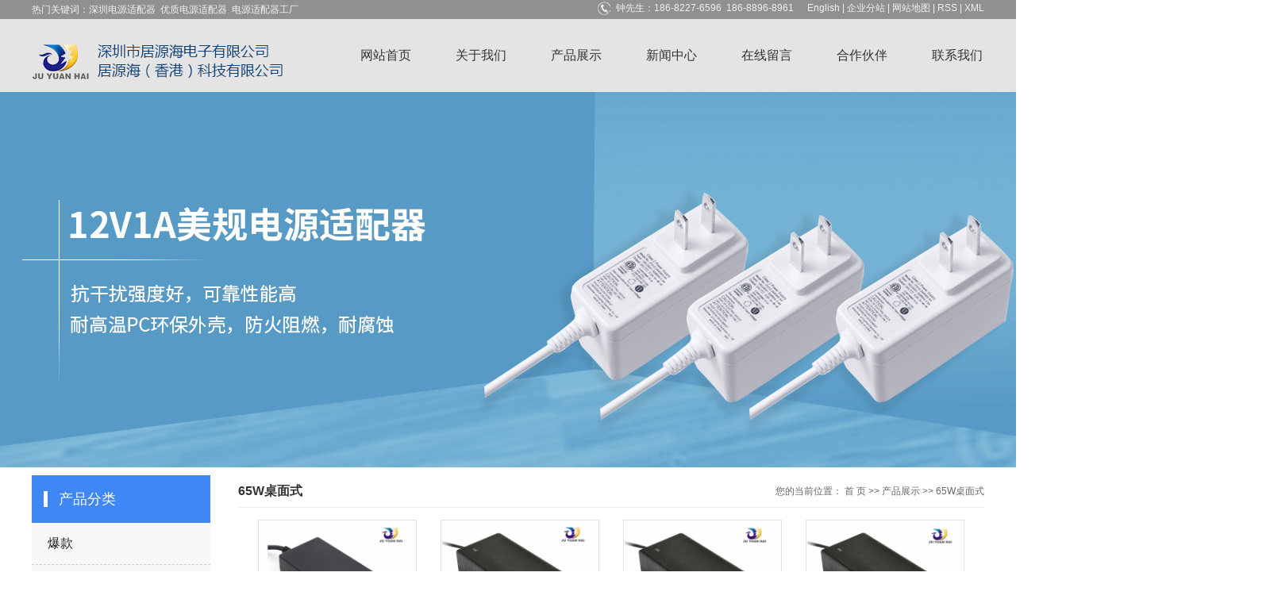

--- FILE ---
content_type: text/html;charset=utf-8
request_url: http://www.jyh-power.com/product/60Wzmsdb4/
body_size: 7818
content:
<!DOCTYPE html>
<html lang="zh-CN">
<head>
<meta charset="utf-8">
<meta http-equiv="X-UA-Compatible" content="IE=edge">
<title>65W桌面式价格_65W桌面式工厂_65W桌面式供应商-深圳市居源海电子有限公司</title>
<meta name="keywords" content="65W桌面式价格,65W桌面式工厂,65W桌面式供应商" />
<meta name="description" content="65W桌面式深圳市居源海电子有限公司为你详细介绍65W桌面式的产品分类,包括65W桌面式下的所有产品的用途、型号、范围、图片、新闻及价格。同时我们还为您精选了65W桌面式分类的行业资讯、价格行情、展会信息、图片资料等，在深圳、宝安、东莞、广州、惠州、上海、海南、汕头、佛山、中山等全国地区获得用户好评，欲了解更多详细信息,请点击访问!" />
<link rel="shortcut icon" type="image/x-icon" href="http://www.jyh-power.com/ico/favicon.ico?622934260" />
<link rel="stylesheet" type="text/css" href="http://www.jyh-power.com/template/default/style/base.css?9.2" />
<link rel="stylesheet" type="text/css" href="http://www.jyh-power.com/template/default/style/model.css?9.2" />
<link rel="stylesheet" type="text/css" href="http://www.jyh-power.com/template/default/style/main.css?9.2" />
<link rel="stylesheet" type="text/css" href="http://www.jyh-power.com/template/default/style/lightbox.css?9.2" />
<script src="http://www.jyh-power.com/template/default/js/jquery-1.8.3.min.js?9.2"></script>
<script src="http://www.jyh-power.com/template/default/js/jquery.SuperSlide.2.1.1.js"></script>
<script src="http://www.jyh-power.com/template/default/js/mobile.js?9.2"></script>
<script>
var url = 'http://www.jyh-power.com/';
var cid = '';
var pathname = location.pathname;
var urlArray = pathname.split("/");
var name = '';
if((url.match(urlArray[1]))){
	for(i=2;i<urlArray.length;i++){
		name= name+"/"+urlArray[i];
	}
	name = url+"m"+name;
}else{
	name = url+"m"+pathname;
}
if(cid == 1)
{
	name = name.replace("/about/","/about_about/");
}
uaredirect(name);
</script>

</head>
<body>
<!-- 公共头部包含 -->
<div class="header w1920">
  <div class="head1">
    <div class="w1200">
      <div class="head1_fl fl">
        <div class="hotSearch">热门关键词：<a href="http://www.jyh-power.com/search.php?wd=%E6%B7%B1%E5%9C%B3%E7%94%B5%E6%BA%90%E9%80%82%E9%85%8D%E5%99%A8">深圳电源适配器</a><a href="http://www.jyh-power.com/search.php?wd=%E4%BC%98%E8%B4%A8%E7%94%B5%E6%BA%90%E9%80%82%E9%85%8D%E5%99%A8">优质电源适配器</a><a href="http://www.jyh-power.com/search.php?wd=%E7%94%B5%E6%BA%90%E9%80%82%E9%85%8D%E5%99%A8%E5%B7%A5%E5%8E%82">电源适配器工厂</a></div>
      </div>
      <div class="head1_fr fr">
          <p>钟先生：186-8227-6596&nbsp; 186-8896-8961</p>
        <a href="">English</a> |
        <a href="http://www.jyh-power.com/region/" >企业分站</a> |
        <a href="http://www.jyh-power.com/sitemap/">网站地图</a> |
        <a href="http://www.jyh-power.com/rss.xml">RSS</a> |
        <a href="http://www.jyh-power.com/sitemap.xml">XML</a>
      </div>
    </div>
  </div>
  <div class="head2 clearfix">
    <div class="w1200">
      <div class="head2_fl fl">
        <div class="logo">
          <a href="http://www.jyh-power.com/">
           <img alt="深圳电源适配器" src="http://www.jyh-power.com/data/images/other/20190717093110_805.jpg" />
          </a>
        </div>
      </div>
      <div class="head2_fr fr">
        <!-- 导航栏包含 -->
        <div class="tnav" >
  <ul class="nav clearfix">
      <li><a href="http://www.jyh-power.com/">网站首页</a></li>
      <li><a href="http://www.jyh-power.com/about/">关于我们</a>
        <div class="sec">
                         <a href="http://www.jyh-power.com/about/company.html">公司简介</a>
                         <a href="http://www.jyh-power.com/about/contact.html">联系我们</a>
                         <a href="http://www.jyh-power.com/about/gszz24d.html">公司资质</a>
                    </div>
      </li>
      <li><a href="http://www.jyh-power.com/product/">产品展示</a>
        <div class="sec proces">
          <div class="hd">
            <ul>
              <li><a href="http://www.jyh-power.com/product/cqws021/">热销爆款</a></li>
              <li><a href="http://www.jyh-power.com/product/cqsa9b/">插墙适配器</a></li>
              <li><a href="http://www.jyh-power.com/product/cqls39e/">转换脚适配器</a></li>
              <li><a href="http://www.jyh-power.com/product/zht4cc/">桌面适配器</a></li>
              <li><a href="http://www.jyh-power.com/product/JYHUSBxlc44/">USB充电器</a></li>
              <li><a href="http://www.jyh-power.com/product/LED6c8/">LED POWER SUPPLY</a></li>
            </ul>
          </div>
          <div class="bd">
              <ul class="proul1">
                                <li>
                    <a href="http://www.jyh-power.com/product/958.html" title="12V2A LED灯具电源 EN61347认证 高PF 过欧盟最新谐波标准电源适配器">
                      <div class="proulimg"><img src="http://www.jyh-power.com/data/images/product/thumb_20201010090425_801.jpg" alt="12V2A LED灯具电源 EN61347认证 高PF 过欧盟最新谐波标准电源适配器" /></div>
                      <p>12V2A LED灯</p>
                    </a>
                </li>
                                <li>
                    <a href="http://www.jyh-power.com/product/960.html" title="12V3A LED灯具电源 EN61347认证 高PF 过欧盟最新谐波标准电源适配器">
                      <div class="proulimg"><img src="http://www.jyh-power.com/data/images/product/thumb_20201012141138_668.jpg" alt="12V3A LED灯具电源 EN61347认证 高PF 过欧盟最新谐波标准电源适配器" /></div>
                      <p>12V3A LED灯</p>
                    </a>
                </li>
                                <li>
                    <a href="http://www.jyh-power.com/product/962.html" title="12V4A LED灯具电源 EN61347认证 高PF 过欧盟最新谐波标准电源适配器">
                      <div class="proulimg"><img src="http://www.jyh-power.com/data/images/product/thumb_20201012141138_668.jpg" alt="12V4A LED灯具电源 EN61347认证 高PF 过欧盟最新谐波标准电源适配器" /></div>
                      <p>12V4A LED灯</p>
                    </a>
                </li>
                                <li>
                    <a href="http://www.jyh-power.com/product/967.html" title="12V6A LED灯具电源 EN61347认证 高PF 过欧盟最新谐波标准电源适配器">
                      <div class="proulimg"><img src="http://www.jyh-power.com/data/images/product/thumb_20201010103545_495.jpg" alt="12V6A LED灯具电源 EN61347认证 高PF 过欧盟最新谐波标准电源适配器" /></div>
                      <p>12V6A LED灯</p>
                    </a>
                </li>
                                <li>
                    <a href="http://www.jyh-power.com/product/965.html" title="12V5A LED灯具电源 EN61347认证 高PF 过欧盟最新谐波标准电源适配器">
                      <div class="proulimg"><img src="http://www.jyh-power.com/data/images/product/thumb_20201010092257_468.jpg" alt="12V5A LED灯具电源 EN61347认证 高PF 过欧盟最新谐波标准电源适配器" /></div>
                      <p>12V5A LED灯</p>
                    </a>
                </li>
                             </ul>
             <ul class="proul1">
                                <li>
                    <a href="http://www.jyh-power.com/product/819.html" title="12W美规">
                      <div class="proulimg"><img src="http://www.jyh-power.com/data/images/product/thumb_20201012133827_797.jpg" alt="12W美规" /></div>
                      <p>12W美规</p>
                    </a>
                </li>
                                <li>
                    <a href="http://www.jyh-power.com/product/825.html" title="18W美规">
                      <div class="proulimg"><img src="http://www.jyh-power.com/data/images/product/thumb_20201012092106_932.jpg" alt="18W美规" /></div>
                      <p>18W美规</p>
                    </a>
                </li>
                                <li>
                    <a href="http://www.jyh-power.com/product/883.html" title="24W美规">
                      <div class="proulimg"><img src="http://www.jyh-power.com/data/images/product/thumb_20201010090425_801.jpg" alt="24W美规" /></div>
                      <p>24W美规</p>
                    </a>
                </li>
                                <li>
                    <a href="http://www.jyh-power.com/product/835.html" title="36W美规">
                      <div class="proulimg"><img src="http://www.jyh-power.com/data/images/product/thumb_20201012141138_668.jpg" alt="36W美规" /></div>
                      <p>36W美规</p>
                    </a>
                </li>
                                <li>
                    <a href="http://www.jyh-power.com/product/942.html" title="48W美规">
                      <div class="proulimg"><img src="http://www.jyh-power.com/data/images/product/thumb_20201016145618_835.jpg" alt="48W美规" /></div>
                      <p>48W美规</p>
                    </a>
                </li>
                                <li>
                    <a href="http://www.jyh-power.com/product/841.html" title="65W美规">
                      <div class="proulimg"><img src="http://www.jyh-power.com/data/images/product/thumb_20201010092336_303.jpg" alt="65W美规" /></div>
                      <p>65W美规</p>
                    </a>
                </li>
                             </ul>
             <ul class="proul1">
                                <li>
                   <a href="http://www.jyh-power.com/product/882.html" title="18W转换脚适配器">
                      <div class="proulimg"><img src="http://www.jyh-power.com/data/images/product/thumb_20201012135239_199.jpg" alt="18W转换脚适配器" /></div>
                      <p>18W转换脚适配器</p>
                    </a>
                </li>
                                <li>
                   <a href="http://www.jyh-power.com/product/881.html" title="24W转换脚适配器">
                      <div class="proulimg"><img src="http://www.jyh-power.com/data/images/product/thumb_20201012103039_939.jpg" alt="24W转换脚适配器" /></div>
                      <p>24W转换脚适配器</p>
                    </a>
                </li>
                                <li>
                   <a href="http://www.jyh-power.com/product/880.html" title="36W转换脚适配器">
                      <div class="proulimg"><img src="http://www.jyh-power.com/data/images/product/thumb_20201012101423_321.jpg" alt="36W转换脚适配器" /></div>
                      <p>36W转换脚适配器</p>
                    </a>
                </li>
                                <li>
                   <a href="http://www.jyh-power.com/product/940.html" title="48W转换脚适配器">
                      <div class="proulimg"><img src="http://www.jyh-power.com/data/images/product/thumb_20201016084328_789.jpg" alt="48W转换脚适配器" /></div>
                      <p>48W转换脚适配器</p>
                    </a>
                </li>
                                <li>
                   <a href="http://www.jyh-power.com/product/941.html" title="65W转换脚适配器">
                      <div class="proulimg"><img src="http://www.jyh-power.com/data/images/product/thumb_20201016090304_750.jpg" alt="65W转换脚适配器" /></div>
                      <p>65W转换脚适配器</p>
                    </a>
                </li>
                             </ul>
             <ul class="proul1">
                                <li>
                    <a href="http://www.jyh-power.com/product/850.html" title="18W双出线">
                      <div class="proulimg"><img src="http://www.jyh-power.com/data/images/product/thumb_20201012103219_843.jpg" alt="18W双出线" /></div>
                      <p>18W双出线</p>
                    </a>
                </li>
                                <li>
                    <a href="http://www.jyh-power.com/product/853.html" title="24W 品字尾">
                      <div class="proulimg"><img src="http://www.jyh-power.com/data/images/product/thumb_20201012104241_116.jpg" alt="24W 品字尾" /></div>
                      <p>24W 品字尾</p>
                    </a>
                </li>
                                <li>
                    <a href="http://www.jyh-power.com/product/857.html" title="36W 品字尾">
                      <div class="proulimg"><img src="http://www.jyh-power.com/data/images/product/thumb_20201012105229_255.jpg" alt="36W 品字尾" /></div>
                      <p>36W 品字尾</p>
                    </a>
                </li>
                                <li>
                    <a href="http://www.jyh-power.com/product/866.html" title="48W 品字尾">
                      <div class="proulimg"><img src="http://www.jyh-power.com/data/images/product/thumb_20201012110155_517.jpg" alt="48W 品字尾" /></div>
                      <p>48W 品字尾</p>
                    </a>
                </li>
                                <li>
                    <a href="http://www.jyh-power.com/product/861.html" title="65W 品字尾">
                      <div class="proulimg"><img src="http://www.jyh-power.com/data/images/product/thumb_20201010093446_732.jpg" alt="65W 品字尾" /></div>
                      <p>65W 品字尾</p>
                    </a>
                </li>
                                <li>
                    <a href="http://www.jyh-power.com/product/870.html" title="100W 品字尾">
                      <div class="proulimg"><img src="http://www.jyh-power.com/data/images/product/thumb_20201010103545_495.jpg" alt="100W 品字尾" /></div>
                      <p>100W 品字尾</p>
                    </a>
                </li>
                             </ul>
             <ul class="proul1">
                                <li>
                    <a href="http://www.jyh-power.com/product/209.html" title="5V6.2A 多口充">
                      <div class="proulimg"><img src="http://www.jyh-power.com/data/images/product/thumb_20170410105546_632.jpg" alt="5V6.2A 多口充" /></div>
                      <p>5V6.2A 多口充</p>
                    </a>
                </li>
                                <li>
                    <a href="http://www.jyh-power.com/product/737.html" title="5V6.2A  4口充">
                      <div class="proulimg"><img src="http://www.jyh-power.com/data/images/product/thumb_20171010202419_812.jpg" alt="5V6.2A  4口充" /></div>
                      <p>5V6.2A  4口充</p>
                    </a>
                </li>
                                <li>
                    <a href="http://www.jyh-power.com/product/778.html" title="USB充电器">
                      <div class="proulimg"><img src="http://www.jyh-power.com/data/images/product/thumb_20180503090308_200.png" alt="USB充电器" /></div>
                      <p>USB充电器</p>
                    </a>
                </li>
                             </ul>
             <ul class="proul1">
                                <li>
                    <a href="http://www.jyh-power.com/product/970.html" title="24V5A LED灯具电源 EN61347认证 高PF 过欧盟最新谐波标准电源适配器">
                      <div class="proulimg"><img src="http://www.jyh-power.com/data/images/product/thumb_20201010103545_495.jpg" alt="24V5A LED灯具电源 EN61347认证 高PF 过欧盟最新谐波标准电源适配器" /></div>
                      <p>24V5A LED灯</p>
                    </a>
                </li>
                                <li>
                    <a href="http://www.jyh-power.com/product/969.html" title="12V8A LED灯具电源 EN61347认证 高PF 过欧盟最新谐波标准电源适配器">
                      <div class="proulimg"><img src="http://www.jyh-power.com/data/images/product/thumb_20201010103545_495.jpg" alt="12V8A LED灯具电源 EN61347认证 高PF 过欧盟最新谐波标准电源适配器" /></div>
                      <p>12V8A LED灯</p>
                    </a>
                </li>
                                <li>
                    <a href="http://www.jyh-power.com/product/968.html" title="12V7A LED灯具电源 EN61347认证 高PF 过欧盟最新谐波标准电源适配器">
                      <div class="proulimg"><img src="http://www.jyh-power.com/data/images/product/thumb_20201010103545_495.jpg" alt="12V7A LED灯具电源 EN61347认证 高PF 过欧盟最新谐波标准电源适配器" /></div>
                      <p>12V7A LED灯</p>
                    </a>
                </li>
                                <li>
                    <a href="http://www.jyh-power.com/product/966.html" title="12V6A LED灯具电源 EN61347认证 高PF 过欧盟最新谐波标准电源适配器">
                      <div class="proulimg"><img src="http://www.jyh-power.com/data/images/product/thumb_20201010103545_495.jpg" alt="12V6A LED灯具电源 EN61347认证 高PF 过欧盟最新谐波标准电源适配器" /></div>
                      <p>12V6A LED灯</p>
                    </a>
                </li>
                                <li>
                    <a href="http://www.jyh-power.com/product/964.html" title="12V5A LED灯具电源 EN61347认证 高PF 过欧盟最新谐波标准电源适配器">
                      <div class="proulimg"><img src="http://www.jyh-power.com/data/images/product/thumb_20201010092257_468.jpg" alt="12V5A LED灯具电源 EN61347认证 高PF 过欧盟最新谐波标准电源适配器" /></div>
                      <p>12V5A LED灯</p>
                    </a>
                </li>
                                <li>
                    <a href="http://www.jyh-power.com/product/961.html" title="12V4A LED灯具电源 EN61347认证 高PF 过欧盟最新谐波标准电源适配器">
                      <div class="proulimg"><img src="http://www.jyh-power.com/data/images/product/thumb_20201012141138_668.jpg" alt="12V4A LED灯具电源 EN61347认证 高PF 过欧盟最新谐波标准电源适配器" /></div>
                      <p>12V4A LED灯</p>
                    </a>
                </li>
                                <li>
                    <a href="http://www.jyh-power.com/product/959.html" title="12V3A LED灯具电源 EN61347认证 高PF 过欧盟最新谐波标准电源适配器">
                      <div class="proulimg"><img src="http://www.jyh-power.com/data/images/product/thumb_20201012141138_668.jpg" alt="12V3A LED灯具电源 EN61347认证 高PF 过欧盟最新谐波标准电源适配器" /></div>
                      <p>12V3A LED灯</p>
                    </a>
                </li>
                                <li>
                    <a href="http://www.jyh-power.com/product/957.html" title="12V2A LED灯具电源 EN61347认证 高PF 过欧盟最新谐波标准电源适配器">
                      <div class="proulimg"><img src="http://www.jyh-power.com/data/images/product/thumb_20201010090425_801.jpg" alt="12V2A LED灯具电源 EN61347认证 高PF 过欧盟最新谐波标准电源适配器" /></div>
                      <p>12V2A LED灯</p>
                    </a>
                </li>
                             </ul>
          </div>
        </div>
      </li>

      <li><a href="http://www.jyh-power.com/news/">新闻中心</a>
        <div class="sec">
                         <a href="http://www.jyh-power.com/news/company/">公司新闻</a>
                          <a href="http://www.jyh-power.com/news/xydt/">行业资讯</a>
                          <a href="http://www.jyh-power.com/news/jszx30f/">新闻报道</a>
                    </div>
      </li> 

      <li><a href="http://www.jyh-power.com/message/">在线留言</a></li>

      <li><a href="http://www.jyh-power.com/about_partner/hzhb345.html">合作伙伴</a></li>

      <li><a href="http://www.jyh-power.com/about_contact/lxwmbae.html">联系我们</a></li>
  </ul>
</div>


<script type="text/javascript">
$('.nav > li').hover(function(){
$(this).find('.sec').stop(true).slideToggle(300);
});
</script>
<script type="text/javascript">jQuery(".proces").slide({});</script>
      </div>
    </div>
  </div>
</div>



<!-- 内页banner -->


            <div class="n_banner"><img src="http://www.jyh-power.com/data/images/banner/20190619150554_906.jpg" alt="深圳电源适配器" title="深圳电源适配器" /></div>
    

<!-- 主体部分 -->
<div id="container" class="clearfix">
	<div class="left">
		<div class="box sort_menu">
		  <h3>产品分类</h3>
		  
	<ul class="sort">
    	<li class="layer1">
      <a href="http://www.jyh-power.com/product/cqws021/" class="list_item">爆款</a>
      <div class="layer2" style="display:none;">
      	<ul>
        	        </ul>
      </div>
    </li>
    	<li class="layer1">
      <a href="http://www.jyh-power.com/product/cqsa9b/" class="list_item">插墙适配器</a>
      <div class="layer2" style="display:none;">
      	<ul>
        	         	  <li>
				<a href="http://www.jyh-power.com/product/12Wcqlsd84/" class="list_item">12W插墙立式</a>
							  </li>
                     	  <li>
				<a href="http://www.jyh-power.com/product/12Wcqws1d3/" class="list_item">12W插墙卧式</a>
							  </li>
                     	  <li>
				<a href="http://www.jyh-power.com/product/18Wcqls4b5/" class="list_item">18W插墙立式</a>
							  </li>
                     	  <li>
				<a href="http://www.jyh-power.com/product/18Wcqwsa24/" class="list_item">18W插墙卧式</a>
							  </li>
                     	  <li>
				<a href="http://www.jyh-power.com/product/24Wcqws3e5/" class="list_item">24W插墙式</a>
							  </li>
                     	  <li>
				<a href="http://www.jyh-power.com/product/36Wcqws4e9/" class="list_item">36W插墙式</a>
							  </li>
                     	  <li>
				<a href="http://www.jyh-power.com/product/48Wcqse2f/" class="list_item">48W插墙式</a>
							  </li>
                     	  <li>
				<a href="http://www.jyh-power.com/product/72Wcqs0af/" class="list_item">65W插墙式</a>
							  </li>
                    </ul>
      </div>
    </li>
    	<li class="layer1">
      <a href="http://www.jyh-power.com/product/cqls39e/" class="list_item">转换脚适配器</a>
      <div class="layer2" style="display:none;">
      	<ul>
        	         	  <li>
				<a href="http://www.jyh-power.com/product/18Wzhtbdb/" class="list_item">18W转换头</a>
							  </li>
                     	  <li>
				<a href="http://www.jyh-power.com/product/24Wzht422/" class="list_item">24W转换头</a>
							  </li>
                     	  <li>
				<a href="http://www.jyh-power.com/product/36Wzhtd22/" class="list_item">36W转换头</a>
							  </li>
                     	  <li>
				<a href="http://www.jyh-power.com/product/48Wzht9c7/" class="list_item">48W转换头</a>
							  </li>
                     	  <li>
				<a href="http://www.jyh-power.com/product/65Wzht167/" class="list_item">65W转换头</a>
							  </li>
                    </ul>
      </div>
    </li>
    	<li class="layer1">
      <a href="http://www.jyh-power.com/product/zht4cc/" class="list_item">桌面适配器</a>
      <div class="layer2" style="display:none;">
      	<ul>
        	         	  <li>
				<a href="http://www.jyh-power.com/product/18Wzms97d/" class="list_item">18W桌面式</a>
							  </li>
                     	  <li>
				<a href="http://www.jyh-power.com/product/24Wzms999/" class="list_item">24W桌面式</a>
							  </li>
                     	  <li>
				<a href="http://www.jyh-power.com/product/36Wzms045/" class="list_item">36W桌面式</a>
							  </li>
                     	  <li>
				<a href="http://www.jyh-power.com/product/48Wzms399/" class="list_item">48W桌面式</a>
							  </li>
                     	  <li>
				<a href="http://www.jyh-power.com/product/60Wzmsdb4/" class="list_item">65W桌面式</a>
							  </li>
                     	  <li>
				<a href="http://www.jyh-power.com/product/100Wzmsd50/" class="list_item">100W桌面式</a>
							  </li>
                     	  <li>
				<a href="http://www.jyh-power.com/product/120Wzmse03/" class="list_item">150W桌面式</a>
							  </li>
                    </ul>
      </div>
    </li>
    	<li class="layer1">
      <a href="http://www.jyh-power.com/product/JYHUSBxlc44/" class="list_item">USB 充电器</a>
      <div class="layer2" style="display:none;">
      	<ul>
        	        </ul>
      </div>
    </li>
    	<li class="layer1">
      <a href="http://www.jyh-power.com/product/LED6c8/" class="list_item">LED POWER SUPPLY</a>
      <div class="layer2" style="display:none;">
      	<ul>
        	        </ul>
      </div>
    </li>
     
</ul>

<script type="text/javascript">
$(".layer1").hover
(
	function()
	{   
		if($(this).find(".layer2 li").length > 0)
		{
			$(this).find(".layer2").stop().show();

		}
		$(this).addClass("change");
	},
	function()
	{
		$(this).find(".layer2").stop().hide();
		$(this).removeClass("change");
	}
);
</script>

		</div>
		

		<div class="box n_news" style="display:none;">
			<h3>新闻资讯</h3>
			<div class="content">
			   <ul class="news_list new1">
			   	   			       <li><a href="http://www.jyh-power.com/news/450.html" title="电源适配器选购需知晓哪些细节？">电源适配器选购需知晓哪些细...</a></li>
			     			       <li><a href="http://www.jyh-power.com/news/449.html" title="电源适配器如何正确使用？">电源适配器如何正确使用？</a></li>
			     			       <li><a href="http://www.jyh-power.com/news/448.html" title="电源适配器怎么选择最佳款式？">电源适配器怎么选择最佳款式...</a></li>
			     			       <li><a href="http://www.jyh-power.com/news/447.html" title="电源适配器适用于哪些设备？">电源适配器适用于哪些设备？</a></li>
			     			       <li><a href="http://www.jyh-power.com/news/446.html" title="如何正确使用电源适配器，降低安全风险？">如何正确使用电源适配器，降...</a></li>
			     			       <li><a href="http://www.jyh-power.com/news/445.html" title="电源适配器性能差？这些细节你可能忽视了！">电源适配器性能差？这些细节...</a></li>
			     			       <li><a href="http://www.jyh-power.com/news/444.html" title="笔记本电源适配器如何选择合适的输出电压和电流？">笔记本电源适配器如何选择合...</a></li>
			     			       <li><a href="http://www.jyh-power.com/news/443.html" title="不同电压适配器的选择，能否直接使用其他不同电压的适配器？">不同电压适配器的选择，能否...</a></li>
			     			       <li><a href="http://www.jyh-power.com/news/442.html" title="这些因素会影响电源适配器的选择，了解一下！">这些因素会影响电源适配器的...</a></li>
			     			       <li><a href="http://www.jyh-power.com/news/441.html" title="若电源适配器的电路有问题，我们能自己修理吗？">若电源适配器的电路有问题，...</a></li>
			     			       <li><a href="http://www.jyh-power.com/news/440.html" title="家用电器选择电源适配器，需要注意哪些问题？">家用电器选择电源适配器，需...</a></li>
			     			       <li><a href="http://www.jyh-power.com/news/439.html" title="用电源适配器也有“政策”？认识这些标准，用电没压力！">用电源适配器也有“政策”？...</a></li>
			     			       <li><a href="http://www.jyh-power.com/news/438.html" title="电源适配器充电结果和充电时间有关吗？">电源适配器充电结果和充电时...</a></li>
			     			       <li><a href="http://www.jyh-power.com/news/437.html" title="兼容不同系统的电源适配器，快速充电不用等！">兼容不同系统的电源适配器，...</a></li>
			     			       <li><a href="http://www.jyh-power.com/news/436.html" title="你的设备还在一线充电？选好电源适配器，电池寿命更长！">你的设备还在一线充电？选好...</a></li>
			     			       <li><a href="http://www.jyh-power.com/news/435.html" title="长时间使用电源适配器有害健康吗？科学解答！">长时间使用电源适配器有害健...</a></li>
			     			       <li><a href="http://www.jyh-power.com/news/434.html" title="电源适配器容易用坏？这些保护措施你要知道！">电源适配器容易用坏？这些保...</a></li>
			     			       <li><a href="http://www.jyh-power.com/news/433.html" title="不同功率适配器对设备有什么影响？赶紧了解一下！">不同功率适配器对设备有什么...</a></li>
			     			       <li><a href="http://www.jyh-power.com/news/432.html" title="大功率图形作业站买什么样的优质电源适配器？">大功率图形作业站买什么样的...</a></li>
			     			       <li><a href="http://www.jyh-power.com/news/431.html" title="过热、断电等让你头疼？这款智能电源适配器来帮忙！">过热、断电等让你头疼？这款...</a></li>
			     			   </ul>
			</div>
		</div>
		<div class="box n_news" style="display:none;">
			<h3>热门关键词</h3>
			<div class="content">
			   <ul class="news_list words">
			   	 			       <li><a href="http://www.jyh-power.com/search.php?wd=日规电源适配器" title="日规电源适配器">日规电源适配</a></li>
			     			       <li><a href="http://www.jyh-power.com/search.php?wd=美规电源适配器" title="美规电源适配器">美规电源适配</a></li>
			     			       <li><a href="http://www.jyh-power.com/search.php?wd=深圳电源适配器" title="深圳电源适配器">深圳电源适配</a></li>
			     			       <li><a href="http://www.jyh-power.com/search.php?wd=欧规优质电源适配器" title="欧规优质电源适配器">欧规优质电源</a></li>
			     			       <li><a href="http://www.jyh-power.com/search.php?wd=优质澳规电源适配器" title="优质澳规电源适配器">优质澳规电源</a></li>
			     			       <li><a href="http://www.jyh-power.com/search.php?wd=笔记本充电器" title="笔记本充电器">笔记本充电器</a></li>
			     			       <li><a href="http://www.jyh-power.com/search.php?wd=富氧水机电源适配器" title="富氧水机电源适配器">富氧水机电源</a></li>
			     			       <li><a href="http://www.jyh-power.com/search.php?wd=中规优质电源适配器" title="中规优质电源适配器">中规优质电源</a></li>
			     			       <li><a href="http://www.jyh-power.com/search.php?wd=电源适配器工厂" title="电源适配器工厂">电源适配器工</a></li>
			     			       <li><a href="http://www.jyh-power.com/search.php?wd=日规优质电源适配器" title="日规优质电源适配器">日规优质电源</a></li>
			     			       <li><a href="http://www.jyh-power.com/search.php?wd=电源适配器" title="电源适配器">电源适配器</a></li>
			     			       <li><a href="http://www.jyh-power.com/search.php?wd=中规电源适配器" title="中规电源适配器">中规电源适配</a></li>
			     			   </ul>
			</div>
			<script type="text/javascript">
			  $(function(){
			  	$(".words li:odd").addClass("right_word");
			  });
			</script>
		</div>
		<div class="box n_contact">
		  <h3>联系我们</h3>
		  <div class="content"><p style="line-height: 2em;"><strong><span style="font-family: 微软雅黑, &#39;Microsoft YaHei&#39;; font-size: 14px;">深圳市居源海电子有限公司</span></strong><span style="font-family: 微软雅黑, &#39;Microsoft YaHei&#39;; font-size: 14px;"><br/></span></p><p><span style="font-family: 微软雅黑, &#39;Microsoft YaHei&#39;; font-size: 14px; line-height: 2em;">电话：0755-27613097</span><br/></p><p style="line-height: 2em;"><span style="font-family: 微软雅黑, &#39;Microsoft YaHei&#39;; font-size: 14px;">钟先生：<span style="text-align: center;">18682276596</span></span></p><p style="line-height: 2em;"><span style="font-family: 微软雅黑, &#39;Microsoft YaHei&#39;; font-size: 14px;">邮箱：<span style="font-family: Calibri; line-height: 21px; widows: 1; background-color: rgb(255, 255, 255);">sales1@jyh-power.com&nbsp;</span></span></p><p style="line-height: 2em;"><span style="font-family: 微软雅黑, &#39;Microsoft YaHei&#39;; font-size: 14px;">传真：0755-27652539 &nbsp;</span></p><p style="line-height: 2em;"><span style="font-family: 微软雅黑, &#39;Microsoft YaHei&#39;; font-size: 14px;">地址：深圳市宝安区石岩街道青年路七星智慧城A8栋3楼</span></p><p style="line-height: 2em;"><span style="font-family: 微软雅黑, &#39;Microsoft YaHei&#39;; font-size: 14px;"><span style="font-family: 微软雅黑, &#39;Microsoft YaHei&#39;; font-size: 13px;">网址：</span><span style="font-family: 微软雅黑, &#39;Microsoft YaHei&#39;; font-size: 13px;">www.jyh-power.com</span></span></p><p style="white-space: normal;"><br/></p></div>
		</div>
	</div>
	<div class="right">
	  <div class="sitemp clearfix">
	    <h2>
	65W桌面式
</h2>
	    <div class="site">您的当前位置：
	    
	 <a href="http://www.jyh-power.com/">首 页</a> >> <a href="http://www.jyh-power.com/product/">产品展示</a> >> <a href="http://www.jyh-power.com/product/60Wzmsdb4/">65W桌面式</a>

	    </div>
	  </div>
	  <div class="content">
	   
  
                 <ul class="product_list clearfix">
			<li>
			<a href="http://www.jyh-power.com/product/862.html" title="65W 双出线" class="img"><img src="http://www.jyh-power.com/data/images/product/thumb_20201012110039_170.jpg" alt="65W 双出线" /></a>
			<h3><a href="http://www.jyh-power.com/product/862.html" title="65W 双出线">65W 双出线<br>JYH32</a></h3>
		</li>
			<li>
			<a href="http://www.jyh-power.com/product/861.html" title="65W 品字尾" class="img"><img src="http://www.jyh-power.com/data/images/product/thumb_20201010093446_732.jpg" alt="65W 品字尾" /></a>
			<h3><a href="http://www.jyh-power.com/product/861.html" title="65W 品字尾">65W 品字尾<br>JYH32</a></h3>
		</li>
			<li>
			<a href="http://www.jyh-power.com/product/860.html" title="65W 梅花尾" class="img"><img src="http://www.jyh-power.com/data/images/product/thumb_20201010093525_524.jpg" alt="65W 梅花尾" /></a>
			<h3><a href="http://www.jyh-power.com/product/860.html" title="65W 梅花尾">65W 梅花尾<br>JYH32</a></h3>
		</li>
			<li>
			<a href="http://www.jyh-power.com/product/859.html" title="65W 8字尾" class="img"><img src="http://www.jyh-power.com/data/images/product/thumb_20201010093554_866.jpg" alt="65W 8字尾" /></a>
			<h3><a href="http://www.jyh-power.com/product/859.html" title="65W 8字尾">65W 8字尾<br>JYH32</a></h3>
		</li>
	</ul>
                  
	  </div>
	  	</div>
</div>
<div class="foot w1920">
	<div class="foot1">
		<div class="w1200">
			<div class="foot1_top">
				<div class="foot1_fl fl">
					<h3>关于我们</h3>
					<div class="footline"></div>
					<p>
    <a href="/about/">公司简介</a>
</p>
<p>
    <a href="/about/contact.html">联系我们</a>
</p>
<p>
    <a href="/about_cprz/cprzca7.html">产品认证</a>
</p>
<p>
    <a href="/about_cffc/cffc24a.html">厂房风采</a>
</p>
				</div>
				<div class="footmid1 fl">
					<h3>产品中心</h3>
					<div class="footline"></div>
					   					   			            <a href="http://www.jyh-power.com/product/cqws021/">爆款</a>
			            			           					   			            <a href="http://www.jyh-power.com/product/cqsa9b/">插墙适配器</a>
			            			           					   			            <a href="http://www.jyh-power.com/product/cqls39e/">转换脚适配器</a>
			            			           					   			            <a href="http://www.jyh-power.com/product/zht4cc/">桌面适配器</a>
			            			           					   			           					   			           				</div>
				<div class="footmid2 fl">
					<h3>公司新闻</h3>
					<div class="footline"></div>
									              <a href="http://www.jyh-power.com/news/company/">公司新闻</a>
			            			              <a href="http://www.jyh-power.com/news/xydt/">行业资讯</a>
			            			              <a href="http://www.jyh-power.com/news/jszx30f/">新闻报道</a>
			            				</div>
				<div class="footmid3 fl">
					<h3>联系我们</h3>
					<div class="footline"></div>
					<p>电话 ：86-0755-27613097-868 / 186 82276596</p><p>传真 ：86-0755-27652539</p><p>E-mail：sales1@jyh-power.com</p><p>地址：中国广东省深圳市宝安区石岩街道青年路七星智慧城A8栋3楼</p>
				</div>
				<div class="footfr fr">
					<h3>手机网站</h3>
					<p><img src="/data/upload/image/20190606/1559811683242575.png" title="1559811683242575.png" alt="20170512085948_846.png"/></p>
				</div>
			</div>

			<div class="f_link"><a>友情链接：</a>
			    				   <a href='http://www.jyh-power.com/search.php?wd=深圳电源适配器' target='_blank'>深圳电源适配器</a>
								   <a href='http://www.jyh-power.com/search.php?wd=优质电源适配器' target='_blank'>优质电源适配器</a>
								   <a href='http://www.jyh-power.com/search.php?wd=电源适配器工厂' target='_blank'>电源适配器工厂</a>
								   <a href='http://www.meijingelec.com/product/' target='_blank'>LED防爆应急电源</a>
								   <a href='http://www.yuguang-glass.com/' target='_blank'>调光玻璃</a>
								   <a href='http://www.szhtgj.cn/' target='_blank'>液体硅胶</a>
								   <a href='http://www.57-golf.com/' target='_blank'>深圳高尔夫</a>
								   <a href='http://www.jyi-fda.com/' target='_blank'>简易检测</a>
								   <a href='http://www.syshmy.cn' target='_blank'>沈阳生态板</a>
								   <a href='http://www.xiangjinxin.com' target='_blank'>硬质合金圆棒</a>
								   <a href='http://www.lyglongtengbz.com' target='_blank'>连云港纸塑袋</a>
							</div>
		</div>
	</div>
	<div class="foot2">
		<div class="copyright">
			Copyright © http://www.jyh-power.com/ 深圳市居源海电子有限公司 专业从事于<a href="http://www.jyh-power.com/search.php?wd=深圳电源适配器">深圳电源适配器</a>,<a href="http://www.jyh-power.com/search.php?wd=优质电源适配器">优质电源适配器</a>,<a href="http://www.jyh-power.com/search.php?wd=电源适配器工厂">电源适配器工厂</a>, 欢迎来电咨询!<br><a href="http://beian.miit.gov.cn/">粤ICP备17054155号</a>&nbsp;&nbsp;Powered by <a rel="nofollow" href="http://www.cn86.cn/">祥云平台</a>&nbsp;&nbsp;技术支持：<a rel='nofollow' href='http://www.ce3.com.cn' target='_blank'>华企网络</a>
		</div>
		<div><a href="http://www.jyh-power.com/getkey/" title="热推产品">热推产品</a>&nbsp;&nbsp;|&nbsp;&nbsp;主营区域：
					<span><a href="http://www.jyh-power.com/shenzhen.html">深圳</a></span>
					<span><a href="http://www.jyh-power.com/baoan.html">宝安</a></span>
					<span><a href="http://www.jyh-power.com/dongguan.html">东莞</a></span>
					<span><a href="http://www.jyh-power.com/guangzhou.html">广州</a></span>
					<span><a href="http://www.jyh-power.com/huizhou.html">惠州</a></span>
					<span><a href="http://www.jyh-power.com/shanghai.html">上海</a></span>
					<span><a href="http://www.jyh-power.com/hainan.html">海南</a></span>
					<span><a href="http://www.jyh-power.com/shantou.html">汕头</a></span>
					<span><a href="http://www.jyh-power.com/foshan.html">佛山</a></span>
					<span><a href="http://www.jyh-power.com/zhongshan.html">中山</a></span>
						</div>
	</div>
</div>




<!-- 此处为统计代码 -->
<script>
var _hmt = _hmt || [];
(function() {
  var hm = document.createElement("script");
  hm.src = "https://hm.baidu.com/hm.js?7729d004a3613dd703f05ad03e091632";
  var s = document.getElementsByTagName("script")[0]; 
  s.parentNode.insertBefore(hm, s);
})();
</script><meta name="baidu-site-verification" content="sOnqbgKiPT" />


<!--底部JS加载区域-->
<script type="text/javascript" src="http://www.jyh-power.com/template/default/js/common.js?9.2"></script>
<script type="text/javascript" src="http://www.jyh-power.com/template/default/js/message.js?9.2"></script>
<script type="text/javascript" src="http://www.jyh-power.com/template/default/js/lightbox.js"></script>

</body>
</html>